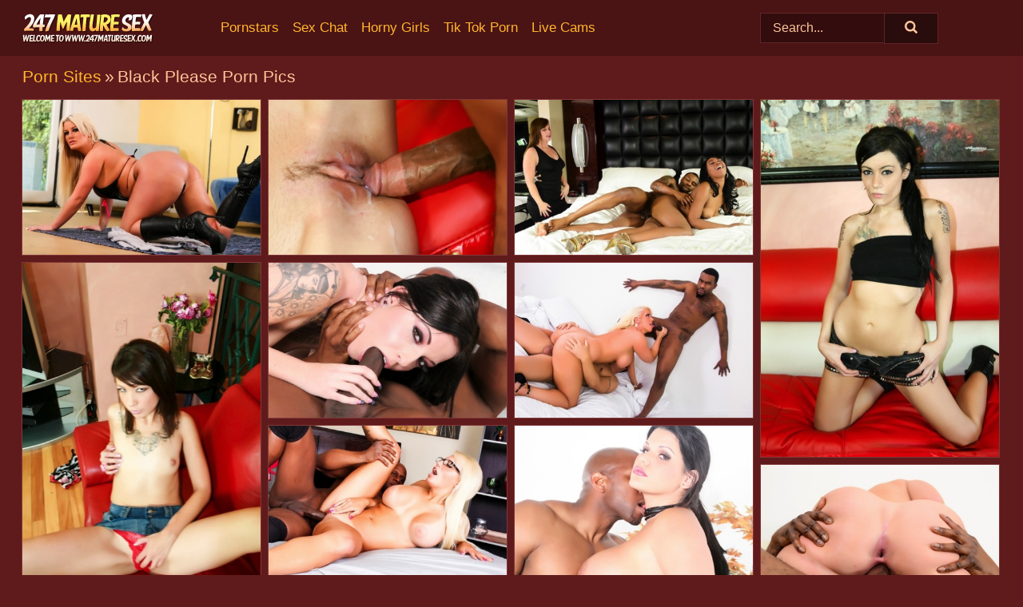

--- FILE ---
content_type: text/html; charset=UTF-8
request_url: https://247maturesex.com/porn-sites/black-please/
body_size: 8214
content:
<!doctype html><html lang="en"><head><title>Black Please Porn Pics & Mature Sex Photos - 247MatureSex.com</title> <meta name="description" content="Discover the pleasure of enjoying free Black Please porn pics & naked mature women images exclusively at 247MatureSex.com. Indulge in a wide range of captivating visuals and explore the vast collection of Black Please nude photos for your viewing pleasure."> <meta charset="utf-8"><meta http-equiv="x-ua-compatible" content="ie=edge"><meta name="viewport" content="width=device-width, initial-scale=1"><meta name="rating" content="RTA-5042-1996-1400-1577-RTA"><meta name="referrer" content="origin"><meta name="robots" content="index, follow"><meta name="document-state" content="dynamic"><meta name="revisit-after" content="1 day"><link rel="icon" type="image/png" href="https://247maturesex.com/favicon.png"><link rel="apple-touch-icon" href="https://247maturesex.com/favicon.png"><link rel="manifest" href="https://247maturesex.com/site.webmanifest"><link rel="canonical" href="https://247maturesex.com/porn-sites/black-please/"><link rel="preconnect" href="https://cdni.247maturesex.com/"><link rel="dns-prefetch" href="https://247maturesex.com/"><link rel="dns-prefetch" href="https://cdni.247maturesex.com/"> <link rel="preload" href="https://cdni.247maturesex.com/460/1/133/51217696/51217696_001_42ae.jpg" as="image"> <link rel="preload" as="style" href="https://247maturesex.com/alissa/lillian.css?v=1765385625"><link rel="stylesheet" href="https://247maturesex.com/alissa/lillian.css?v=1765385625"><link rel="stylesheet" href="https://247maturesex.com/css/flag-icons.min.css"><base target="_blank"/></head><body><style>h1,h3,.listing-letter{font-size:21px;font-weight:400;white-space:nowrap;overflow:hidden;text-overflow:ellipsis}h1,h3{color:#fdc49b}.breadcrumbs,.breadcrumbs-2{font-size:21px;font-weight:400;margin-block-end:.77em;white-space:nowrap;overflow:hidden;text-overflow:ellipsis}.breadcrumbs a{font-size:21px}.breadcrumbs span,.breadcrumbs h1,.breadcrumbs h2,.breadcrumbs-2 span,.breadcrumbs-2 h1,.breadcrumbs-2 h2{display:inline;font-size:21px}.breadcrumbs span svg,.breadcrumbs-2 span svg,.underline div svg,.Underline div svg{height:18px;width:18px;margin-right:6px;margin-bottom:-2px;fill:#fdc49b;opacity:.5}.breadcrumbs h1,.breadcrumbs h2{font-weight:400}.breadcrumbs-d{padding:0 4px}.breadcrumbs-2 h1{font-size:21px;font-weight:400}.content-info{margin-bottom:7px!important;overflow-x:auto;white-space:nowrap;position:relative;display:inline-flex}.content-info::-webkit-scrollbar,.content-categories::-webkit-scrollbar{display:none}.content-info:after{right:-1px;background-image:-o-linear-gradient(90deg,#5f1b1b00,#5f1b1b 15px,#5f1b1b);background-image:linear-gradient(90deg,#5f1b1b00,#5f1b1b 15px,#5f1b1b);content:'';display:block;position:absolute;top:0;bottom:0;width:25px;z-index:1;pointer-events:none}.content-categories{overflow-x:auto;white-space:nowrap;position:relative;padding-right:25px;width:100%;display:inline-flex}.content-categories a{margin:0 5px 5px 0;padding:0 8px;line-height:1.25em;border:1px solid #803639;background-color:#4a1314;text-transform:capitalize;border-radius:2px;font-size:16px;height:30px;box-sizing:border-box;overflow:hidden;display:inline-flex;align-items:center;min-width:fit-content}.content-categories a:hover{border-color:#964549}.wrapper{margin:0 auto;position:relative}.header-wrapper{width:100%;background-color:#4a1314;z-index:500;}.header-top a{font-size:13px;color:#fdc49b;line-height:2em;margin-right:10px}.header-top a:hover{color:#ffb62e}.header{line-height:70px;font-size:0}.header-title{margin-top:14px;position:relative}.header-nav{display:inline-block;line-height:1.25em;position:relative;vertical-align:middle;font-size:19px}.header-nav a{display:inline-block;color:#ffb62e;padding:0 1.3em 0 0;position:relative;font-weight:400}.header-nav a:hover{color:#ffd2c0}.header-nav label{cursor:pointer;position:absolute;top:-3.7em;right:0}.header-nav span,.menu-item img,.mobile-search{transition:opacity .15s ease-in-out}.mob-menu{border-top:1px solid #612628;border-bottom:1px solid #612628;min-height:40px}.mob-menu ul li{text-align:center;width:33%;line-height:40px;height:40px;display:inline-block;font-size:0;float:left}.mob-menu-border{position:absolute;border-right:1px solid #612628;right:0;height:100%}.mob-menu ul li a{font-size:16px;position:relative;width:100%;height:100%;display:block;color:#ffb62e}.mob-menu ul li a:hover{color:#ffd2c0}.mob-menu ul li img{width:16px;height:16px;opacity:.25;margin-bottom:-3px;margin-right:6px}.menu-item img{width:16px;height:16px;opacity:.25;margin-bottom:-3px;margin-right:6px}.menu-item:hover img{opacity:1}.header-submenu{background-color:#4a1314;border-bottom:1px solid #803639;line-height:34px;text-align:center}.header-submenu a{color:#ffb62e}.header-submenu a:hover{color:#ffd2c0}.header-logo{width:248px;display:inline-block;line-height:1.25em;position:relative;vertical-align:middle}.header-search{display:inline-block;line-height:1.25em;position:relative;vertical-align:middle;text-align:right}.header-search input{color:#fdc49b;font-size:16px;line-height:16px;padding:9px 15px;background-color:#330c0d;border:1px solid #612628;box-sizing:border-box}.header-search input:focus{background-color:#290c0c}.clear:before,.clear:after{content:"";display:block;line-height:0}.clear:after{clear:both}#open,.mobile-menu,.search__result--hidden{display:none}.mobile-search svg,.mobile-menu svg{width:23px;height:23px;fill:#fdc49b}.mobile-search{display:none;cursor:pointer;position:relative;width:23px;height:23px;background-size:cover;opacity:.7;float:right;top:19px;right:38px}.mobile-search:hover{opacity:.3}.search-button{position:absolute;top:0;right:0;background-color:#290c0c;border:1px solid #612628;box-sizing:border-box;padding:0 25px;cursor:pointer;height:39px}.search-button:hover{background-color:#330c0d}.search-button span{height:100%}.search-button svg{width:16px;height:16px;fill:#fdc49b;padding-top:50%;margin-top:1px}.search-label{background-size:cover;position:absolute;left:11px;top:10px;width:16px;height:16px;opacity:0.30}.search-label svg{width:16px;height:16px;fill:#fdc49b}#search-form{position:relative}.search__result{display:block;border-bottom:1px solid #612628;width:372px;position:absolute;z-index:999999;right:0;margin-top:0;padding:0;background-color:#290c0c;border-left:1px solid #612628;border-right:1px solid #612628}.search__result a{display:block;font-size:16px;line-height:36px;padding:0 5px 0 15px;color:#ffb62e}.search__result li span{padding-left:15px;color:#fdc49b;opacity:.4}.no-bg-hover{background-color:#290c0c!important}.no-bg-hover:hover{background-color:#290c0c!important}.search__result li a span{color:#fdc49b;padding:0;opacity:1}.search__result li{width:100%;height:36px;margin:0;color:#ffb62e;font-size:16px;line-height:36px;text-align:left;overflow:hidden}.search__result li:hover{background-color:#330c0d}.search__result li:hover a{color:#ffd2c0}.underline{border-bottom:1px solid #803639;margin-bottom:8px!important}.underline div{font-size:21px;margin-block-end:1em;margin-block-start:1em;font-weight:400}@media screen and (min-width:240px) and (max-width:317px){.wrapper{width:220px}.search__result{width:218px}}@media screen and (min-width:318px) and (max-width:359px){.wrapper{width:300px}.search__result{width:298px}}@media screen and (min-width:360px) and (max-width:374px){.wrapper{width:342px}.search__result{width:340px}}@media screen and (min-width:375px) and (max-width:533px){.wrapper{width:357px}.search__result{width:355px}}@media screen and (min-width:534px) and (max-width:567px){.wrapper{width:512px}.search__result{width:510px}}@media screen and (min-width:568px) and (max-width:625px){.wrapper{width:548px}.search__result{width:546px}}@media screen and (min-width:626px) and (max-width:666px){.wrapper{width:608px}.search__result{width:606px}}@media screen and (min-width:667px) and (max-width:719px){.wrapper{width:644px}.search__result{width:642px}}@media screen and (min-width:720px) and (max-width:767px){.wrapper{width:698px}.search__result{width:696px}}@media screen and (min-width:768px) and (max-width:799px){.wrapper{width:745px}.search__result{width:743px}}@media screen and (min-width:800px) and (max-width:899px){.wrapper{width:781px}.search__result{width:779px}}@media screen and (min-width:900px) and (max-width:933px){.wrapper{width:880px}.search__result{width:878px}}@media screen and (min-width:934px) and (max-width:1023px){.wrapper{width:916px}.search__result{width:914px}}@media screen and (min-width:1024px) and (max-width:1241px){.wrapper{width:1006px}.search__result{width:1004px}.header-search,.header-search input{width:300px}}@media screen and (min-width:1242px) and (max-width:1359px){.wrapper{width:1224px}.search__result{width:298px}.header-nav{width:675px;font-size:17px}.header-nav a{padding:0 1em 0 0}}@media screen and (min-width:1360px) and (max-width:1439px){.wrapper{width:1332px}.search__result{width:325px}.header-logo{width:268px}.header-nav{width:736px;font-size:17px}.header-search,.header-search input{width:327px}}@media screen and (min-width:1440px) and (max-width:1504px){.wrapper{width:1412px}.search__result{width:421px}.header-logo{width:285px}.header-nav{width:703px;font-size:17px}.header-search,.header-search input{width:423px}}@media screen and (min-width:1505px) and (max-width:1549px){.wrapper{width:1487px}.search__result{width:486px}.header-nav{width:751px}.header-search,.header-search input{width:488px}}@media screen and (min-width:1550px) and (max-width:1599px){.wrapper{width:1532px}.search__result{width:486px}.header-nav{width:796px}.header-search,.header-search input{width:488px}}@media screen and (min-width:1600px) and (max-width:1867px){.wrapper{width:1570px}.search__result{width:514px}.header-logo{width:225px}.header-nav{width:829px}.header-search,.header-search input{width:516px}}@media screen and (min-width:1868px){.wrapper{width:1840px}.search__result{width:606px}.header-nav{width:984px}.header-search,.header-search input{width:608px}}@media screen and (max-width:1279px){.header-wrapper{position:relative}.header{line-height:1.25em;padding:5px 0 0 0}.header-logo{width:100%;height:50px}.header-logo img{margin-top:12px}.header-nav{width:100%;font-size:19px}.header-nav span{position:relative;width:23px;height:23px;background-size:cover;opacity:.7;top:19px}input[type=checkbox]:checked+.header-menu{height:auto}.header-menu{height:0;margin-bottom:10px;margin-top:5px;overflow:hidden;transition:height .15s ease}.header-menu a{padding:0;display:block;border-top:solid 1px #612628;line-height:45px}.header-search{display:none}.header-search{height:50px}.header-search,.header-search input{width:100%}.mobile-menu{display:block;margin-top:20px}.mobile-search{display:block}}@media screen and (min-width:1280px){.header-nav a{display:table-cell;height:70px;vertical-align:middle}.mob-menu{display:none}.nav-primary li{display:table-cell;height:70px;vertical-align:middle}}@media screen and (min-width:320px) and (max-width:767px){#search-form{height:40px}}</style><header class="header-wrapper"><div class="wrapper"><div class="header"><div class="header-logo"><a href="https://247maturesex.com/" title="Mature Sex" target="_self"><img src="https://247maturesex.com/img/logo.png" alt="Mature Sex" width="164" height="37"></a><span class="mobile-search"><svg version="1.0" xmlns="https://www.w3.org/2000/svg" xmlns:xlink="https://www.w3.org/1999/xlink" x="0px" y="0px" viewBox="0 0 512 512" xml:space="preserve"><path d="M506.2,449.2L400.3,343.3c-3.9-3.9-3.9-7.8-2-11.8c21.6-33.3,33.3-72.6,33.3-115.7C431.7,96.1,335.6,0,215.9,0 S0.1,96.1,0.1,215.8s96.1,215.8,215.8,215.8c43.2,0,82.4-11.8,115.7-33.3c3.9-2,9.8-2,11.8,2l105.9,105.9c7.8,7.8,19.6,7.8,27.5,0 l27.5-27.5C514.1,468.8,514.1,457.1,506.2,449.2z M217.9,353.1c-76.5,0-137.3-60.8-137.3-137.3S141.4,78.5,217.9,78.5 s137.3,60.8,137.3,137.3S294.4,353.1,217.9,353.1L217.9,353.1z"/></svg></span></div><div class="header-nav"><label for="open"><span class="mobile-menu"><svg version="1.0" xmlns="https://www.w3.org/2000/svg" xmlns:xlink="https://www.w3.org/1999/xlink" x="0px" y="0px" viewBox="0 0 512 512" xml:space="preserve"><g><path d="M512,64c0-12.8-8.5-21.3-21.3-21.3H21.3C8.5,42.7,0,51.2,0,64v42.7C0,119.5,8.5,128,21.3,128h469.3 c12.8,0,21.3-8.5,21.3-21.3V64z"/><path d="M512,234.7c0-12.8-8.5-21.3-21.3-21.3H21.3C8.5,213.3,0,221.9,0,234.7v42.7c0,12.8,8.5,21.3,21.3,21.3h469.3 c12.8,0,21.3-8.5,21.3-21.3V234.7z"/><path d="M512,405.3c0-12.8-8.5-21.3-21.3-21.3H21.3C8.5,384,0,392.5,0,405.3V448c0,12.8,8.5,21.3,21.3,21.3h469.3 c12.8,0,21.3-8.5,21.3-21.3V405.3z"/></g></svg></span></label><input type="checkbox" name="menu-checkbox" id="open"><nav class="header-menu"><ul class="nav-primary"><li><a href="https://247maturesex.com/pornstars/" title="Pornstars" target="_self" class="menu-item">Pornstars</a></li><li><a href="https://247maturesex.com/sex-chat/" title="Sex Chat" target="_self" class="menu-item">Sex Chat</a></li><li><a href="https://247maturesex.com/to/horny-girls/" title="Horny Girls" target="_blank" class="menu-item" id="menutab1">Horny Girls</a></li><li><a href="https://247maturesex.com/to/jerk-n-cum/" title="Tik Tok Porn" target="_blank" class="menu-item" id="menutab2">Tik Tok Porn</a></li><li><a href="https://247maturesex.com/to/live-cams/" title="Live Cams" target="_blank" class="menu-item" id="menutab3"></a></li><script>
                          var userLang = navigator.language || navigator.userLanguage;
                          var link = document.getElementById("menutab3");
                          if (userLang.toLowerCase().startsWith("de")) {
                            if (link) {
                              link.textContent = "Amateur Cams";
                            }
                          } else {
                            link.textContent = "Live Cams";
                          }
                        </script></ul></nav></div><div class="header-search"><form action="/search/" id="search-form" target="_self"><input placeholder="Search..." id="search" class="search-input"><ul id="search-results" class="search__result--hidden"></ul><a href="/search/" aria-label="Search" class="search-button" title="" target="_self"><span><svg version="1.0" xmlns="https://www.w3.org/2000/svg" xmlns:xlink="https://www.w3.org/1999/xlink" x="0px" y="0px" viewBox="0 0 512 512" xml:space="preserve"><path d="M506.2,449.2L400.3,343.3c-3.9-3.9-3.9-7.8-2-11.8c21.6-33.3,33.3-72.6,33.3-115.7C431.7,96.1,335.6,0,215.9,0 S0.1,96.1,0.1,215.8s96.1,215.8,215.8,215.8c43.2,0,82.4-11.8,115.7-33.3c3.9-2,9.8-2,11.8,2l105.9,105.9c7.8,7.8,19.6,7.8,27.5,0 l27.5-27.5C514.1,468.8,514.1,457.1,506.2,449.2z M217.9,353.1c-76.5,0-137.3-60.8-137.3-137.3S141.4,78.5,217.9,78.5 s137.3,60.8,137.3,137.3S294.4,353.1,217.9,353.1L217.9,353.1z"/></svg></span></a></form></div></div></div><div class="mob-menu clear"><ul></ul></div></header><!-- <div class="mob1"></div> --><div class="wrapper header-title"><noscript><div style="background-color: #E34449; color: #FFFFFF; text-align: center; font-size: 16px; line-height: 22px; display: block; padding: 10px; border-radius: 3px;">JavaScript is required for this website. Please turn it on in your browser and reload the page.</div></noscript><div class="breadcrumbs"><a href="/porn-sites/" title="Porn Sites" target="_self">Porn Sites</a><span class="breadcrumbs-d">»</span><h1>Black Please Porn Pics</h1></div></div><div class="wrapper"><div class="m-content clear"><ul class="container clear" id="container"><script>
                var container = document.querySelector('#container');
                container.style.opacity = '0';
                // container.style.height = '0';
            </script> <li><a href='https://247maturesex.com/pics/overweight-blonde-julie-cash-has-pussy-to-mouth-sex-with-a-black-cock-51217696/' title='Overweight blonde Julie Cash has pussy to mouth sex with a black cock 51217696' target="_blank"><img src='[data-uri]' data-src='https://cdni.247maturesex.com/460/1/133/51217696/51217696_001_42ae.jpg' alt='Overweight blonde Julie Cash has pussy to mouth sex with a black cock 51217696' width='300' height='196'></a></li><li><a href='https://247maturesex.com/pics/skinny-girl-coco-velvett-gets-jizz-on-her-bald-pussy-during-interracial-sex-41239701/' title='Skinny girl Coco Velvett gets jizz on her bald pussy during interracial sex 41239701' target="_blank"><img src='[data-uri]' data-src='https://cdni.247maturesex.com/460/1/134/41239701/41239701_011_ca1c.jpg' alt='Skinny girl Coco Velvett gets jizz on her bald pussy during interracial sex 41239701' width='300' height='196'></a></li><li><a href='https://247maturesex.com/pics/virgo-peridot-joins-a-black-couple-for-a-threesome-on-their-bed-97357879/' title='Virgo Peridot joins a black couple for a threesome on their bed 97357879' target="_blank"><img src='[data-uri]' data-src='https://cdni.247maturesex.com/460/1/133/97357879/97357879_001_fa8c.jpg' alt='Virgo Peridot joins a black couple for a threesome on their bed 97357879' width='300' height='196'></a></li><li><a href='https://247maturesex.com/pics/dark-haired-milf-vanessa-naughty-concludes-a-fuck-with-a-cumshot-in-her-mouth-15342717/' title='Dark haired MILF Vanessa Naughty concludes a fuck with a cumshot in her mouth 15342717' target="_blank"><img src='[data-uri]' data-src='https://cdni.247maturesex.com/460/1/134/15342717/15342717_001_bc59.jpg' alt='Dark haired MILF Vanessa Naughty concludes a fuck with a cumshot in her mouth 15342717' width='300' height='450'></a></li><li><a href='https://247maturesex.com/pics/skinny-girl-coco-velvett-disrobes-prior-to-interracial-pussy-to-mouth-sex-43356955/' title='Skinny girl Coco Velvett disrobes prior to interracial pussy to mouth sex 43356955' target="_blank"><img src='[data-uri]' data-src='https://cdni.247maturesex.com/460/1/134/43356955/43356955_002_6bb2.jpg' alt='Skinny girl Coco Velvett disrobes prior to interracial pussy to mouth sex 43356955' width='300' height='450'></a></li><li><a href='https://247maturesex.com/pics/beautiful-brunette-aria-takes-a-cumshot-in-mouth-after-interracial-fucking-93746606/' title='Beautiful brunette Aria takes a cumshot in mouth after interracial fucking 93746606' target="_blank"><img src='[data-uri]' data-src='https://cdni.247maturesex.com/460/1/133/93746606/93746606_005_70f7.jpg' alt='Beautiful brunette Aria takes a cumshot in mouth after interracial fucking 93746606' width='300' height='196'></a></li><li><a href='https://247maturesex.com/pics/busty-blonde-alura-has-sex-with-black-and-white-men-at-the-same-time-57461814/' title='Busty blonde Alura has sex with black and white men at the same time 57461814' target="_blank"><img src='[data-uri]' data-src='https://cdni.247maturesex.com/460/1/133/57461814/57461814_009_79a9.jpg' alt='Busty blonde Alura has sex with black and white men at the same time 57461814' width='300' height='196'></a></li><li><a href='https://247maturesex.com/pics/blonde-milf-jacky-joy-wears-her-glasses-during-the-course-of-interracial-sex-72242331/' title='Blonde MILF Jacky Joy wears her glasses during the course of interracial sex 72242331' target="_blank"><img src='[data-uri]' data-src='https://cdni.247maturesex.com/460/1/133/72242331/72242331_010_9bac.jpg' alt='Blonde MILF Jacky Joy wears her glasses during the course of interracial sex 72242331' width='300' height='196'></a></li><li><a href='https://247maturesex.com/pics/thick-brunette-angelina-takes-a-cumshot-on-her-big-boobs-after-interracial-sex-60791791/' title='Thick brunette Angelina takes a cumshot on her big boobs after interracial sex 60791791' target="_blank"><img src='[data-uri]' data-src='https://cdni.247maturesex.com/460/1/134/60791791/60791791_002_0910.jpg' alt='Thick brunette Angelina takes a cumshot on her big boobs after interracial sex 60791791' width='300' height='196'></a></li><li><a href='https://247maturesex.com/pics/pawg-virgo-peridot-takes-a-cumshot-on-her-butt-after-an-interracial-fuck-13203960/' title='PAWG Virgo Peridot takes a cumshot on her butt after an interracial fuck 13203960' target="_blank"><img src='[data-uri]' data-src='https://cdni.247maturesex.com/460/1/133/13203960/13203960_004_dab1.jpg' alt='PAWG Virgo Peridot takes a cumshot on her butt after an interracial fuck 13203960' width='300' height='196'></a></li><li><a href='https://247maturesex.com/pics/hot-brunette-jennifer-exchanges-oral-sex-with-a-black-man-before-vaginal-sex-15449632/' title='Hot brunette Jennifer exchanges oral sex with a black man before vaginal sex 15449632' target="_blank"><img src='[data-uri]' data-src='https://cdni.247maturesex.com/460/1/133/15449632/15449632_012_5677.jpg' alt='Hot brunette Jennifer exchanges oral sex with a black man before vaginal sex 15449632' width='300' height='196'></a></li><li><a href='https://247maturesex.com/pics/busty-women-sara-jay-alexis-golden-partake-in-a-hardcore-interracial-3some-26021549/' title='Busty women Sara Jay & Alexis Golden partake in a hardcore interracial 3some 26021549' target="_blank"><img src='[data-uri]' data-src='https://cdni.247maturesex.com/460/1/133/26021549/26021549_010_35ab.jpg' alt='Busty women Sara Jay & Alexis Golden partake in a hardcore interracial 3some 26021549' width='300' height='196'></a></li><li><a href='https://247maturesex.com/pics/latina-bbw-sonia-sucks-on-a-black-dick-before-a-vaginal-fuck-takes-place-88289054/' title='Latina BBW Sonia sucks on a black dick before a vaginal fuck takes place 88289054' target="_blank"><img src='[data-uri]' data-src='https://cdni.247maturesex.com/460/1/134/88289054/88289054_005_ea97.jpg' alt='Latina BBW Sonia sucks on a black dick before a vaginal fuck takes place 88289054' width='300' height='196'></a></li><li><a href='https://247maturesex.com/pics/sexy-redhead-jessica-sports-a-long-ponytail-during-interracial-action-77438484/' title='Sexy redhead Jessica sports a long ponytail during interracial action 77438484' target="_blank"><img src='[data-uri]' data-src='https://cdni.247maturesex.com/460/1/133/77438484/77438484_002_1fdc.jpg' alt='Sexy redhead Jessica sports a long ponytail during interracial action 77438484' width='300' height='196'></a></li><li><a href='https://247maturesex.com/pics/pawg-megan-reece-drips-cum-from-her-pussy-after-interracial-sex-78556069/' title='PAWG Megan Reece drips cum from her pussy after interracial sex 78556069' target="_blank"><img src='[data-uri]' data-src='https://cdni.247maturesex.com/460/1/133/78556069/78556069_004_cc76.jpg' alt='PAWG Megan Reece drips cum from her pussy after interracial sex 78556069' width='300' height='196'></a></li><li><a href='https://247maturesex.com/pics/fat-chick-has-a-breast-groped-thru-her-black-dress-by-a-black-dude-40745279/' title='Fat chick has a breast groped thru her black dress by a black dude 40745279' target="_blank"><img src='[data-uri]' data-src='https://cdni.247maturesex.com/460/1/134/40745279/40745279_011_1abd.jpg' alt='Fat chick has a breast groped thru her black dress by a black dude 40745279' width='300' height='196'></a></li><li><a href='https://247maturesex.com/pics/blonde-teacher-kelli-has-interracial-sex-while-in-her-classroom-31631183/' title='Blonde teacher Kelli has interracial sex while in her classroom 31631183' target="_blank"><img src='[data-uri]' data-src='https://cdni.247maturesex.com/460/1/133/31631183/31631183_005_4583.jpg' alt='Blonde teacher Kelli has interracial sex while in her classroom 31631183' width='300' height='196'></a></li><li><a href='https://247maturesex.com/pics/caucasian-milf-rachel-takes-a-huge-black-cock-inside-her-horny-pussy-92987939/' title='Caucasian MILF Rachel takes a huge black cock inside her horny pussy 92987939' target="_blank"><img src='[data-uri]' data-src='https://cdni.247maturesex.com/460/1/133/92987939/92987939_006_f1ce.jpg' alt='Caucasian MILF Rachel takes a huge black cock inside her horny pussy 92987939' width='300' height='196'></a></li><li><a href='https://247maturesex.com/pics/hot-blonde-jenna-ivory-takes-a-cumshot-on-her-ass-to-conclude-interracial-sex-51125339/' title='Hot blonde Jenna Ivory takes a cumshot on her ass to conclude interracial sex 51125339' target="_blank"><img src='[data-uri]' data-src='https://cdni.247maturesex.com/460/1/133/51125339/51125339_012_2334.jpg' alt='Hot blonde Jenna Ivory takes a cumshot on her ass to conclude interracial sex 51125339' width='300' height='196'></a></li><li><a href='https://247maturesex.com/pics/fair-skinned-blonde-kelli-rocks-her-phat-ass-in-black-suede-otk-boots-46246070/' title='Fair skinned blonde Kelli rocks her phat ass in black suede OTK boots 46246070' target="_blank"><img src='[data-uri]' data-src='https://cdni.247maturesex.com/460/1/133/46246070/46246070_010_e357.jpg' alt='Fair skinned blonde Kelli rocks her phat ass in black suede OTK boots 46246070' width='300' height='450'></a></li><li><a href='https://247maturesex.com/pics/brunette-chick-mahina-sports-a-pierced-tongue-during-sex-with-a-big-black-cock-16816785/' title='Brunette chick Mahina sports a pierced tongue during sex with a big black cock 16816785' target="_blank"><img src='[data-uri]' data-src='https://cdni.247maturesex.com/460/1/133/16816785/16816785_011_171b.jpg' alt='Brunette chick Mahina sports a pierced tongue during sex with a big black cock 16816785' width='300' height='196'></a></li><li><a href='https://247maturesex.com/pics/curvy-blonde-kelli-tangles-with-a-couple-of-black-cocks-at-the-same-time-34555838/' title='Curvy blonde Kelli tangles with a couple of black cocks at the same time 34555838' target="_blank"><img src='[data-uri]' data-src='https://cdni.247maturesex.com/460/1/133/34555838/34555838_008_da74.jpg' alt='Curvy blonde Kelli tangles with a couple of black cocks at the same time 34555838' width='300' height='196'></a></li><li><a href='https://247maturesex.com/pics/blonde-chick-laela-sports-a-creampie-after-sex-with-2-big-black-dicks-at-once-90919740/' title='Blonde chick Laela sports a creampie after sex with 2 big black dicks at once 90919740' target="_blank"><img src='[data-uri]' data-src='https://cdni.247maturesex.com/460/1/133/90919740/90919740_011_36e8.jpg' alt='Blonde chick Laela sports a creampie after sex with 2 big black dicks at once 90919740' width='300' height='196'></a></li><li><a href='https://247maturesex.com/pics/inked-brunette-vanessa-has-sex-with-a-black-man-while-wearing-leg-warmers-82502889/' title='Inked brunette Vanessa has sex with a black man while wearing leg warmers 82502889' target="_blank"><img src='[data-uri]' data-src='https://cdni.247maturesex.com/460/1/134/82502889/82502889_002_ca44.jpg' alt='Inked brunette Vanessa has sex with a black man while wearing leg warmers 82502889' width='300' height='450'></a></li><li><a href='https://247maturesex.com/pics/blonde-plumper-kelli-staxxx-gets-fucked-in-the-ass-by-a-big-black-cock-33256533/' title='Blonde plumper Kelli Staxxx gets fucked in the ass by a big black cock 33256533' target="_blank"><img src='[data-uri]' data-src='https://cdni.247maturesex.com/460/1/133/33256533/33256533_002_0aaa.jpg' alt='Blonde plumper Kelli Staxxx gets fucked in the ass by a big black cock 33256533' width='300' height='196'></a></li><li><a href='https://247maturesex.com/pics/natural-blonde-gets-cum-in-her-mouth-after-interracial-anal-sex-62488705/' title='Natural blonde gets cum in her mouth after interracial anal sex 62488705' target="_blank"><img src='[data-uri]' data-src='https://cdni.247maturesex.com/460/1/134/62488705/62488705_004_4cea.jpg' alt='Natural blonde gets cum in her mouth after interracial anal sex 62488705' width='300' height='450'></a></li><li><a href='https://247maturesex.com/pics/bbw-virgo-peridot-partakes-in-interracial-sex-on-a-red-sofa-18876824/' title='BBW Virgo Peridot partakes in interracial sex on a red sofa 18876824' target="_blank"><img src='[data-uri]' data-src='https://cdni.247maturesex.com/460/1/133/18876824/18876824_009_5b9e.jpg' alt='BBW Virgo Peridot partakes in interracial sex on a red sofa 18876824' width='300' height='196'></a></li><li><a href='https://247maturesex.com/pics/blonde-teacher-miss-staxxx-engages-in-interracial-sex-with-a-student-22779846/' title='Blonde teacher Miss Staxxx engages in interracial sex with a student 22779846' target="_blank"><img src='[data-uri]' data-src='https://cdni.247maturesex.com/460/1/133/22779846/22779846_005_0fb8.jpg' alt='Blonde teacher Miss Staxxx engages in interracial sex with a student 22779846' width='300' height='196'></a></li><li><a href='https://247maturesex.com/pics/pale-girl-katie-st-ives-has-sexual-intercourse-with-a-huge-black-cock-40711475/' title='Pale girl Katie St Ives has sexual intercourse with a huge black cock 40711475' target="_blank"><img src='[data-uri]' data-src='https://cdni.247maturesex.com/460/1/133/40711475/40711475_008_1708.jpg' alt='Pale girl Katie St Ives has sexual intercourse with a huge black cock 40711475' width='300' height='196'></a></li> </ul></div><div class="preloader" id="preloader"><script>
            document.querySelector('#preloader').style.display = 'block';
        </script><img src="/img/spinner.svg" alt="Loading" width="70" height="70"></div></div><div class="wrapper"><div class="pagination"><div class="pagination__previous-button"> <a href='#' class='prev' target='_self' style='display: none;'> Prev</a> </div><div class="pagination__next-button">  </div><br class="clear"></div></div><div class="wrapper underline"><div>Trending Porn Sites</div></div><div class="wrapper"><div class="az-listing site-listing"><ul><li><a href="https://247maturesex.com/porn-sites/old-spunkers/" target="_self" title="Old Spunkers">Old Spunkers</a></li><li><a href="https://247maturesex.com/porn-sites/granny-ghetto/" target="_self" title="Granny Ghetto">Granny Ghetto</a></li><li><a href="https://247maturesex.com/porn-sites/old-horny-milfs/" target="_self" title="Old Horny MILFS">Old Horny MILFS</a></li><li><a href="https://247maturesex.com/porn-sites/pure-mature/" target="_self" title="Pure Mature">Pure Mature</a></li><li><a href="https://247maturesex.com/porn-sites/anilos/" target="_self" title="Anilos">Anilos</a></li><li><a href="https://247maturesex.com/porn-sites/czech-casting/" target="_self" title="Czech Casting">Czech Casting</a></li><li><a href="https://247maturesex.com/porn-sites/over-40-handjobs/" target="_self" title="Over 40 Handjobs">Over 40 Handjobs</a></li><li><a href="https://247maturesex.com/porn-sites/mother-fucker-xxx/" target="_self" title="Mother Fucker XXX">Mother Fucker XXX</a></li><li><a href="https://247maturesex.com/porn-sites/karups-hometown-amateurs/" target="_self" title="Karups Hometown Amateurs">Karups Hometown Amateurs</a></li><li><a href="https://247maturesex.com/porn-sites/true-amateur-models/" target="_self" title="True Amateur Models">True Amateur Models</a></li><li><a href="https://247maturesex.com/porn-sites/vintage-flash-archive/" target="_self" title="Vintage Flash Archive">Vintage Flash Archive</a></li><li><a href="https://247maturesex.com/porn-sites/mommy-got-boobs/" target="_self" title="Mommy Got Boobs">Mommy Got Boobs</a></li><li><a href="https://247maturesex.com/porn-sites/hairy-undies/" target="_self" title="Hairy Undies">Hairy Undies</a></li><li><a href="https://247maturesex.com/porn-sites/moms-bang-teens/" target="_self" title="Moms Bang Teens">Moms Bang Teens</a></li><li><a href="https://247maturesex.com/porn-sites/vintage-flash/" target="_self" title="Vintage Flash">Vintage Flash</a></li><li><a href="https://247maturesex.com/porn-sites/ladyboy-pussy/" target="_self" title="Ladyboy Pussy">Ladyboy Pussy</a></li><li><a href="https://247maturesex.com/porn-sites/milf-hunter/" target="_self" title="MILF Hunter">MILF Hunter</a></li><li><a href="https://247maturesex.com/porn-sites/mature-nl/" target="_self" title="Mature NL">Mature NL</a></li><li><a href="https://247maturesex.com/porn-sites/oldje/" target="_self" title="Oldje">Oldje</a></li><li><a href="https://247maturesex.com/porn-sites/asshole-fever/" target="_self" title="Asshole Fever">Asshole Fever</a></li><li><a href="https://247maturesex.com/porn-sites/housewife-1-on-1/" target="_self" title="Housewife 1 On 1">Housewife 1 On 1</a></li><li><a href="https://247maturesex.com/porn-sites/mommy-blows-best/" target="_self" title="Mommy Blows Best">Mommy Blows Best</a></li><li><a href="https://247maturesex.com/porn-sites/ass-parade/" target="_self" title="Ass Parade">Ass Parade</a></li><li><a href="https://247maturesex.com/porn-sites/garrys-girls/" target="_self" title="Garrys Girls">Garrys Girls</a></li><li><a href="https://247maturesex.com/porn-sites/naughty-mag/" target="_self" title="Naughty Mag">Naughty Mag</a></li><li><a href="https://247maturesex.com/porn-sites/real-wife-stories/" target="_self" title="Real Wife Stories">Real Wife Stories</a></li><li><a href="https://247maturesex.com/porn-sites/suburban-amateurs/" target="_self" title="Suburban Amateurs">Suburban Amateurs</a></li><li><a href="https://247maturesex.com/porn-sites/black-lust/" target="_self" title="Black Lust">Black Lust</a></li><li><a href="https://247maturesex.com/porn-sites/score-classics/" target="_self" title="Score Classics">Score Classics</a></li><li><a href="https://247maturesex.com/porn-sites/mature-n-dirty/" target="_self" title="Mature N Dirty">Mature N Dirty</a></li><li><a href="https://247maturesex.com/porn-sites/seduced-by-a-cougar/" target="_self" title="Seduced By A Cougar">Seduced By A Cougar</a></li><li><a href="https://247maturesex.com/porn-sites/ff-stockings/" target="_self" title="Ff Stockings">Ff Stockings</a></li><li><a href="https://247maturesex.com/porn-sites/cosmid/" target="_self" title="Cosmid">Cosmid</a></li><li><a href="https://247maturesex.com/porn-sites/nylon-sue/" target="_self" title="Nylon Sue">Nylon Sue</a></li><li><a href="https://247maturesex.com/porn-sites/pissing-hd/" target="_self" title="Pissing HD">Pissing HD</a></li><li><a href="https://247maturesex.com/porn-sites/my-first-sex-teacher/" target="_self" title="My First Sex Teacher">My First Sex Teacher</a></li><li><a href="https://247maturesex.com/porn-sites/jeffs-models/" target="_self" title="Jeffs Models">Jeffs Models</a></li><li><a href="https://247maturesex.com/porn-sites/art-lingerie/" target="_self" title="Art Lingerie">Art Lingerie</a></li><li><a href="https://247maturesex.com/porn-sites/only-blowjob/" target="_self" title="Only Blowjob">Only Blowjob</a></li><li><a href="https://247maturesex.com/porn-sites/black-gfs/" target="_self" title="Black GFS">Black GFS</a></li><li><a href="https://247maturesex.com/porn-sites/anal-acrobats/" target="_self" title="Anal Acrobats">Anal Acrobats</a></li><li><a href="https://247maturesex.com/porn-sites/golden-feet/" target="_self" title="Golden Feet">Golden Feet</a></li><li><a href="https://247maturesex.com/porn-sites/ronis-paradise/" target="_self" title="Ronis Paradise">Ronis Paradise</a></li><li><a href="https://247maturesex.com/porn-sites/busty-britain/" target="_self" title="Busty Britain">Busty Britain</a></li><li><a href="https://247maturesex.com/porn-sites/we-are-hairy/" target="_self" title="We Are Hairy">We Are Hairy</a></li><li><a href="https://247maturesex.com/porn-sites/moms-family-secrets/" target="_self" title="Moms Family Secrets">Moms Family Secrets</a></li><li><a href="https://247maturesex.com/porn-sites/teeny-black/" target="_self" title="Teeny Black">Teeny Black</a></li><li><a href="https://247maturesex.com/porn-sites/big-tits-boss/" target="_self" title="Big Tits Boss">Big Tits Boss</a></li><li><a href="https://247maturesex.com/porn-sites/asian-sex-diary/" target="_self" title="Asian Sex Diary">Asian Sex Diary</a></li><li><a href="https://247maturesex.com/porn-sites/yanks/" target="_self" title="Yanks">Yanks</a></li><li><a href="https://247maturesex.com/porn-sites/pascals-subsluts/" target="_self" title="Pascals Subsluts">Pascals Subsluts</a></li><li><a href="https://247maturesex.com/porn-sites/pissing-in-action/" target="_self" title="Pissing In Action">Pissing In Action</a></li><li><a href="https://247maturesex.com/porn-sites/bikini-pleasure/" target="_self" title="Bikini Pleasure">Bikini Pleasure</a></li><li><a href="https://247maturesex.com/porn-sites/blacks-on-blondes/" target="_self" title="Blacks On Blondes">Blacks On Blondes</a></li><li><a href="https://247maturesex.com/porn-sites/kims-amateurs/" target="_self" title="Kims Amateurs">Kims Amateurs</a></li><li><a href="https://247maturesex.com/porn-sites/big-tits-at-school/" target="_self" title="Big Tits At School">Big Tits At School</a></li><li><a href="https://247maturesex.com/porn-sites/moms-in-control/" target="_self" title="Moms In Control">Moms In Control</a></li><li><a href="https://247maturesex.com/porn-sites/bootylicious-mag/" target="_self" title="Bootylicious Mag">Bootylicious Mag</a></li><li><a href="https://247maturesex.com/porn-sites/cuckold-sessions/" target="_self" title="Cuckold Sessions">Cuckold Sessions</a></li><li><a href="https://247maturesex.com/porn-sites/mature-fucks-teen/" target="_self" title="Mature Fucks Teen">Mature Fucks Teen</a></li></ul></div><div class="sponsor-button"><a href="https://247maturesex.com/porn-sites/" title="Porn Sites" target="_self">View More Porn Sites</a></div></div><style>.footer-wrapper{background-color:#4a1314;width:100%;}.footer-menu{padding:10px 0 30px 0}.footer-menu li{display:block;float:left;width:25%}.footer-column,.footer-column li{width:100%;line-height:30px}.footer-column a{color:#ffb62e}.footer-column a:hover{color:#gr-footer-link-color-hover#}.footer-title{font-size:19px;margin-block-start:1em;margin-block-end:1em;font-weight:500}.footer-copyright{line-height:40px;padding-bottom:10px;width:100%;font-size:14px}@media screen and (min-width:240px) and (max-width:767px){.footer-menu li{width:100%}}@media screen and (max-width:1279px){.footer{line-height:1.25em}}</style><footer class="footer-wrapper"><div class="wrapper"><div class="footer"><ul class="footer-menu clear underline"><li><ul class="footer-column"><li class="footer-title">Legal</li><li><a href="https://247maturesex.com/cookie-policy.shtml" title="Cookie Policy" target="_self">Cookie Policy</a></li><li><a href="https://247maturesex.com/dmca.shtml" title="DMCA" target="_self">DMCA</a></li><li><a href="https://247maturesex.com/terms.shtml" title="Terms" target="_self">Terms</a></li><li><a href="https://247maturesex.com/privacy-policy.shtml" title="Privacy Policy" target="_self">Privacy Policy</a></li></ul></li><li><ul class="footer-column"><li class="footer-title">Support & Information</li><li><a href="https://247maturesex.com/contact/" title="Contact" target="_self">Contact</a></li><li><a href="https://247maturesex.com/contact/#feedback" title="Feedback" target="_self">Feedback</a></li><li><a href="https://247maturesex.com/contact/#advertising" title="Advertising" target="_self">Advertising</a></li></ul></li><li><ul class="footer-column"><li class="footer-title">We recommend</li><li><a href="https://alloldpics.com/" title="Mature Porn" target="_blank">Mature Porn</a></li><li><a href="https://nastypornpics.com/milf/" title="MILF Pics" target="_blank">MILF Pics</a></li><li><a href="https://sexygirlspics.com/mature/" title="Mature Porn" target="_blank">Mature Porn</a></li><li><a href="https://idealmilf.com/mom/" title="Nude Mom" target="_blank">Nude Mom</a></li><li><a href="https://bustypics.com/milf/" title="Big Tits MILF" target="_blank">Big Tits MILF</a></li></ul></li><li><ul class="footer-column"><li class="footer-title">Partners</li><li><a href="https://x3guide.com/categories/mature" title="x3guide" target="_blank">x3guide</a></li></ul></li></ul><div class="footer-copyright">Copyright 2024, 247MatureSex.com | <a href="https://247maturesex.com/2257.shtml" title="18 U.S.C. 2257 Record-Keeping Requirements Compliance Statement" target="_self">18 U.S.C. 2257 Record-Keeping Requirements Compliance Statement</a></div></div></div></footer><script src="/ad.min.js" defer></script><script src="/atgcarolyn/carolyn.js" defer></script><div class="back-to-top"></div><script src="/js/app.js?v=1765385625" defer></script></body></html>